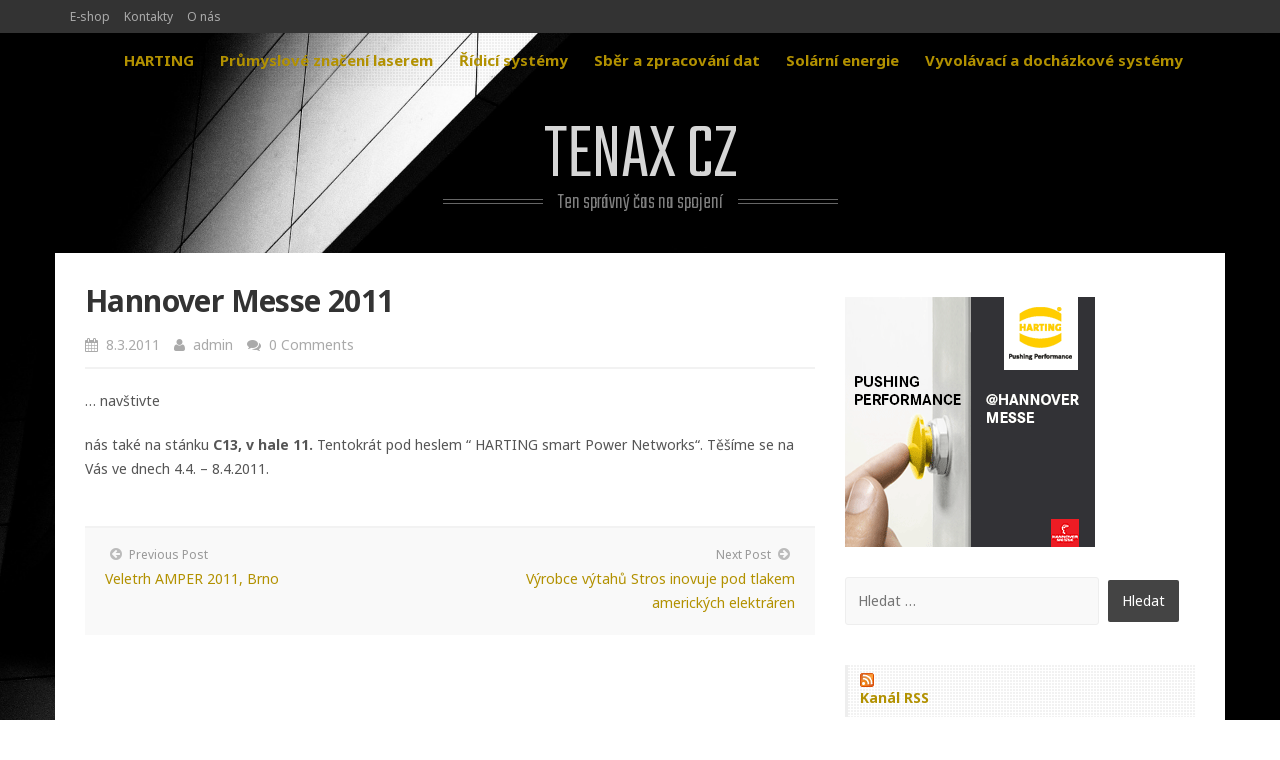

--- FILE ---
content_type: text/html; charset=UTF-8
request_url: https://www.tenaxion.com/hannover-messe-2011/
body_size: 6688
content:
<!DOCTYPE html>
<html lang="cs">
<head>
	<meta charset="UTF-8" /> 
	<title>Hannover Messe 2011 | TENAX CZ</title>              
    <meta name="viewport" content="width=device-width, initial-scale=1">   
    <link rel="profile" href="https://gmpg.org/xfn/11" />        
    <link rel="pingback" href="https://www.tenaxion.com/xmlrpc.php" />
    <meta name='robots' content='max-image-preview:large' />
<link rel='dns-prefetch' href='//fonts.googleapis.com' />
<link rel="alternate" type="application/rss+xml" title="TENAX CZ &raquo; RSS zdroj" href="https://www.tenaxion.com/feed/" />
<link rel="alternate" type="application/rss+xml" title="TENAX CZ &raquo; RSS komentářů" href="https://www.tenaxion.com/comments/feed/" />
		<!-- This site uses the Google Analytics by MonsterInsights plugin v9.9.0 - Using Analytics tracking - https://www.monsterinsights.com/ -->
		<!-- Poznámka: MonsterInsights není na tomto webu aktuálně nakonfigurován. Vlastník webu se musí ověřit pomocí Google Analytics na panelu nastavení MonsterInsights. -->
					<!-- No tracking code set -->
				<!-- / Google Analytics by MonsterInsights -->
		<script type="text/javascript">
window._wpemojiSettings = {"baseUrl":"https:\/\/s.w.org\/images\/core\/emoji\/14.0.0\/72x72\/","ext":".png","svgUrl":"https:\/\/s.w.org\/images\/core\/emoji\/14.0.0\/svg\/","svgExt":".svg","source":{"concatemoji":"https:\/\/www.tenaxion.com\/wp-includes\/js\/wp-emoji-release.min.js?ver=6.1.9"}};
/*! This file is auto-generated */
!function(e,a,t){var n,r,o,i=a.createElement("canvas"),p=i.getContext&&i.getContext("2d");function s(e,t){var a=String.fromCharCode,e=(p.clearRect(0,0,i.width,i.height),p.fillText(a.apply(this,e),0,0),i.toDataURL());return p.clearRect(0,0,i.width,i.height),p.fillText(a.apply(this,t),0,0),e===i.toDataURL()}function c(e){var t=a.createElement("script");t.src=e,t.defer=t.type="text/javascript",a.getElementsByTagName("head")[0].appendChild(t)}for(o=Array("flag","emoji"),t.supports={everything:!0,everythingExceptFlag:!0},r=0;r<o.length;r++)t.supports[o[r]]=function(e){if(p&&p.fillText)switch(p.textBaseline="top",p.font="600 32px Arial",e){case"flag":return s([127987,65039,8205,9895,65039],[127987,65039,8203,9895,65039])?!1:!s([55356,56826,55356,56819],[55356,56826,8203,55356,56819])&&!s([55356,57332,56128,56423,56128,56418,56128,56421,56128,56430,56128,56423,56128,56447],[55356,57332,8203,56128,56423,8203,56128,56418,8203,56128,56421,8203,56128,56430,8203,56128,56423,8203,56128,56447]);case"emoji":return!s([129777,127995,8205,129778,127999],[129777,127995,8203,129778,127999])}return!1}(o[r]),t.supports.everything=t.supports.everything&&t.supports[o[r]],"flag"!==o[r]&&(t.supports.everythingExceptFlag=t.supports.everythingExceptFlag&&t.supports[o[r]]);t.supports.everythingExceptFlag=t.supports.everythingExceptFlag&&!t.supports.flag,t.DOMReady=!1,t.readyCallback=function(){t.DOMReady=!0},t.supports.everything||(n=function(){t.readyCallback()},a.addEventListener?(a.addEventListener("DOMContentLoaded",n,!1),e.addEventListener("load",n,!1)):(e.attachEvent("onload",n),a.attachEvent("onreadystatechange",function(){"complete"===a.readyState&&t.readyCallback()})),(e=t.source||{}).concatemoji?c(e.concatemoji):e.wpemoji&&e.twemoji&&(c(e.twemoji),c(e.wpemoji)))}(window,document,window._wpemojiSettings);
</script>
<style type="text/css">
img.wp-smiley,
img.emoji {
	display: inline !important;
	border: none !important;
	box-shadow: none !important;
	height: 1em !important;
	width: 1em !important;
	margin: 0 0.07em !important;
	vertical-align: -0.1em !important;
	background: none !important;
	padding: 0 !important;
}
</style>
	<link rel='stylesheet' id='wp-block-library-css' href='https://www.tenaxion.com/wp-includes/css/dist/block-library/style.min.css?ver=6.1.9' type='text/css' media='all' />
<link rel='stylesheet' id='classic-theme-styles-css' href='https://www.tenaxion.com/wp-includes/css/classic-themes.min.css?ver=1' type='text/css' media='all' />
<style id='global-styles-inline-css' type='text/css'>
body{--wp--preset--color--black: #000000;--wp--preset--color--cyan-bluish-gray: #abb8c3;--wp--preset--color--white: #ffffff;--wp--preset--color--pale-pink: #f78da7;--wp--preset--color--vivid-red: #cf2e2e;--wp--preset--color--luminous-vivid-orange: #ff6900;--wp--preset--color--luminous-vivid-amber: #fcb900;--wp--preset--color--light-green-cyan: #7bdcb5;--wp--preset--color--vivid-green-cyan: #00d084;--wp--preset--color--pale-cyan-blue: #8ed1fc;--wp--preset--color--vivid-cyan-blue: #0693e3;--wp--preset--color--vivid-purple: #9b51e0;--wp--preset--gradient--vivid-cyan-blue-to-vivid-purple: linear-gradient(135deg,rgba(6,147,227,1) 0%,rgb(155,81,224) 100%);--wp--preset--gradient--light-green-cyan-to-vivid-green-cyan: linear-gradient(135deg,rgb(122,220,180) 0%,rgb(0,208,130) 100%);--wp--preset--gradient--luminous-vivid-amber-to-luminous-vivid-orange: linear-gradient(135deg,rgba(252,185,0,1) 0%,rgba(255,105,0,1) 100%);--wp--preset--gradient--luminous-vivid-orange-to-vivid-red: linear-gradient(135deg,rgba(255,105,0,1) 0%,rgb(207,46,46) 100%);--wp--preset--gradient--very-light-gray-to-cyan-bluish-gray: linear-gradient(135deg,rgb(238,238,238) 0%,rgb(169,184,195) 100%);--wp--preset--gradient--cool-to-warm-spectrum: linear-gradient(135deg,rgb(74,234,220) 0%,rgb(151,120,209) 20%,rgb(207,42,186) 40%,rgb(238,44,130) 60%,rgb(251,105,98) 80%,rgb(254,248,76) 100%);--wp--preset--gradient--blush-light-purple: linear-gradient(135deg,rgb(255,206,236) 0%,rgb(152,150,240) 100%);--wp--preset--gradient--blush-bordeaux: linear-gradient(135deg,rgb(254,205,165) 0%,rgb(254,45,45) 50%,rgb(107,0,62) 100%);--wp--preset--gradient--luminous-dusk: linear-gradient(135deg,rgb(255,203,112) 0%,rgb(199,81,192) 50%,rgb(65,88,208) 100%);--wp--preset--gradient--pale-ocean: linear-gradient(135deg,rgb(255,245,203) 0%,rgb(182,227,212) 50%,rgb(51,167,181) 100%);--wp--preset--gradient--electric-grass: linear-gradient(135deg,rgb(202,248,128) 0%,rgb(113,206,126) 100%);--wp--preset--gradient--midnight: linear-gradient(135deg,rgb(2,3,129) 0%,rgb(40,116,252) 100%);--wp--preset--duotone--dark-grayscale: url('#wp-duotone-dark-grayscale');--wp--preset--duotone--grayscale: url('#wp-duotone-grayscale');--wp--preset--duotone--purple-yellow: url('#wp-duotone-purple-yellow');--wp--preset--duotone--blue-red: url('#wp-duotone-blue-red');--wp--preset--duotone--midnight: url('#wp-duotone-midnight');--wp--preset--duotone--magenta-yellow: url('#wp-duotone-magenta-yellow');--wp--preset--duotone--purple-green: url('#wp-duotone-purple-green');--wp--preset--duotone--blue-orange: url('#wp-duotone-blue-orange');--wp--preset--font-size--small: 13px;--wp--preset--font-size--medium: 20px;--wp--preset--font-size--large: 36px;--wp--preset--font-size--x-large: 42px;--wp--preset--spacing--20: 0.44rem;--wp--preset--spacing--30: 0.67rem;--wp--preset--spacing--40: 1rem;--wp--preset--spacing--50: 1.5rem;--wp--preset--spacing--60: 2.25rem;--wp--preset--spacing--70: 3.38rem;--wp--preset--spacing--80: 5.06rem;}:where(.is-layout-flex){gap: 0.5em;}body .is-layout-flow > .alignleft{float: left;margin-inline-start: 0;margin-inline-end: 2em;}body .is-layout-flow > .alignright{float: right;margin-inline-start: 2em;margin-inline-end: 0;}body .is-layout-flow > .aligncenter{margin-left: auto !important;margin-right: auto !important;}body .is-layout-constrained > .alignleft{float: left;margin-inline-start: 0;margin-inline-end: 2em;}body .is-layout-constrained > .alignright{float: right;margin-inline-start: 2em;margin-inline-end: 0;}body .is-layout-constrained > .aligncenter{margin-left: auto !important;margin-right: auto !important;}body .is-layout-constrained > :where(:not(.alignleft):not(.alignright):not(.alignfull)){max-width: var(--wp--style--global--content-size);margin-left: auto !important;margin-right: auto !important;}body .is-layout-constrained > .alignwide{max-width: var(--wp--style--global--wide-size);}body .is-layout-flex{display: flex;}body .is-layout-flex{flex-wrap: wrap;align-items: center;}body .is-layout-flex > *{margin: 0;}:where(.wp-block-columns.is-layout-flex){gap: 2em;}.has-black-color{color: var(--wp--preset--color--black) !important;}.has-cyan-bluish-gray-color{color: var(--wp--preset--color--cyan-bluish-gray) !important;}.has-white-color{color: var(--wp--preset--color--white) !important;}.has-pale-pink-color{color: var(--wp--preset--color--pale-pink) !important;}.has-vivid-red-color{color: var(--wp--preset--color--vivid-red) !important;}.has-luminous-vivid-orange-color{color: var(--wp--preset--color--luminous-vivid-orange) !important;}.has-luminous-vivid-amber-color{color: var(--wp--preset--color--luminous-vivid-amber) !important;}.has-light-green-cyan-color{color: var(--wp--preset--color--light-green-cyan) !important;}.has-vivid-green-cyan-color{color: var(--wp--preset--color--vivid-green-cyan) !important;}.has-pale-cyan-blue-color{color: var(--wp--preset--color--pale-cyan-blue) !important;}.has-vivid-cyan-blue-color{color: var(--wp--preset--color--vivid-cyan-blue) !important;}.has-vivid-purple-color{color: var(--wp--preset--color--vivid-purple) !important;}.has-black-background-color{background-color: var(--wp--preset--color--black) !important;}.has-cyan-bluish-gray-background-color{background-color: var(--wp--preset--color--cyan-bluish-gray) !important;}.has-white-background-color{background-color: var(--wp--preset--color--white) !important;}.has-pale-pink-background-color{background-color: var(--wp--preset--color--pale-pink) !important;}.has-vivid-red-background-color{background-color: var(--wp--preset--color--vivid-red) !important;}.has-luminous-vivid-orange-background-color{background-color: var(--wp--preset--color--luminous-vivid-orange) !important;}.has-luminous-vivid-amber-background-color{background-color: var(--wp--preset--color--luminous-vivid-amber) !important;}.has-light-green-cyan-background-color{background-color: var(--wp--preset--color--light-green-cyan) !important;}.has-vivid-green-cyan-background-color{background-color: var(--wp--preset--color--vivid-green-cyan) !important;}.has-pale-cyan-blue-background-color{background-color: var(--wp--preset--color--pale-cyan-blue) !important;}.has-vivid-cyan-blue-background-color{background-color: var(--wp--preset--color--vivid-cyan-blue) !important;}.has-vivid-purple-background-color{background-color: var(--wp--preset--color--vivid-purple) !important;}.has-black-border-color{border-color: var(--wp--preset--color--black) !important;}.has-cyan-bluish-gray-border-color{border-color: var(--wp--preset--color--cyan-bluish-gray) !important;}.has-white-border-color{border-color: var(--wp--preset--color--white) !important;}.has-pale-pink-border-color{border-color: var(--wp--preset--color--pale-pink) !important;}.has-vivid-red-border-color{border-color: var(--wp--preset--color--vivid-red) !important;}.has-luminous-vivid-orange-border-color{border-color: var(--wp--preset--color--luminous-vivid-orange) !important;}.has-luminous-vivid-amber-border-color{border-color: var(--wp--preset--color--luminous-vivid-amber) !important;}.has-light-green-cyan-border-color{border-color: var(--wp--preset--color--light-green-cyan) !important;}.has-vivid-green-cyan-border-color{border-color: var(--wp--preset--color--vivid-green-cyan) !important;}.has-pale-cyan-blue-border-color{border-color: var(--wp--preset--color--pale-cyan-blue) !important;}.has-vivid-cyan-blue-border-color{border-color: var(--wp--preset--color--vivid-cyan-blue) !important;}.has-vivid-purple-border-color{border-color: var(--wp--preset--color--vivid-purple) !important;}.has-vivid-cyan-blue-to-vivid-purple-gradient-background{background: var(--wp--preset--gradient--vivid-cyan-blue-to-vivid-purple) !important;}.has-light-green-cyan-to-vivid-green-cyan-gradient-background{background: var(--wp--preset--gradient--light-green-cyan-to-vivid-green-cyan) !important;}.has-luminous-vivid-amber-to-luminous-vivid-orange-gradient-background{background: var(--wp--preset--gradient--luminous-vivid-amber-to-luminous-vivid-orange) !important;}.has-luminous-vivid-orange-to-vivid-red-gradient-background{background: var(--wp--preset--gradient--luminous-vivid-orange-to-vivid-red) !important;}.has-very-light-gray-to-cyan-bluish-gray-gradient-background{background: var(--wp--preset--gradient--very-light-gray-to-cyan-bluish-gray) !important;}.has-cool-to-warm-spectrum-gradient-background{background: var(--wp--preset--gradient--cool-to-warm-spectrum) !important;}.has-blush-light-purple-gradient-background{background: var(--wp--preset--gradient--blush-light-purple) !important;}.has-blush-bordeaux-gradient-background{background: var(--wp--preset--gradient--blush-bordeaux) !important;}.has-luminous-dusk-gradient-background{background: var(--wp--preset--gradient--luminous-dusk) !important;}.has-pale-ocean-gradient-background{background: var(--wp--preset--gradient--pale-ocean) !important;}.has-electric-grass-gradient-background{background: var(--wp--preset--gradient--electric-grass) !important;}.has-midnight-gradient-background{background: var(--wp--preset--gradient--midnight) !important;}.has-small-font-size{font-size: var(--wp--preset--font-size--small) !important;}.has-medium-font-size{font-size: var(--wp--preset--font-size--medium) !important;}.has-large-font-size{font-size: var(--wp--preset--font-size--large) !important;}.has-x-large-font-size{font-size: var(--wp--preset--font-size--x-large) !important;}
.wp-block-navigation a:where(:not(.wp-element-button)){color: inherit;}
:where(.wp-block-columns.is-layout-flex){gap: 2em;}
.wp-block-pullquote{font-size: 1.5em;line-height: 1.6;}
</style>
<link rel='stylesheet' id='perkins_teko-css' href='//fonts.googleapis.com/css?family=Teko%3A300&#038;ver=6.1.9' type='text/css' media='all' />
<link rel='stylesheet' id='perkins_noto_sans-css' href='//fonts.googleapis.com/css?family=Noto+Sans%3A400%2C700%2C400italic%2C700italic&#038;ver=6.1.9' type='text/css' media='all' />
<link rel='stylesheet' id='perkins_fontawesome-css' href='https://www.tenaxion.com/wp-content/themes/perkins/assets/font-awesome/css/font-awesome.min.css%20?ver=6.1.9' type='text/css' media='all' />
<link rel='stylesheet' id='perkins_bootstrap_css-css' href='https://www.tenaxion.com/wp-content/themes/perkins/assets/css/bootstrap.min.css?ver=6.1.9' type='text/css' media='all' />
<link rel='stylesheet' id='perkins_style-css' href='https://www.tenaxion.com/wp-content/themes/perkins/style.css?ver=6.1.9' type='text/css' media='all' />
<link rel='stylesheet' id='custom-style-css' href='https://www.tenaxion.com/wp-content/themes/perkins/assets/css/custom.css?ver=6.1.9' type='text/css' media='all' />
<style id='custom-style-inline-css' type='text/css'>

    			a, a:hover, #primary-menu li a, .teaser .teaser-title a:hover, .teaser-top .teaser-title a:hover, .sticky .teaser-title a:hover {color:#b29100;} 
    			#primary-menu .sub-menu {background-color:#b29100;} 
    			.sticky .teaser-title, .teaser-title {border-color:#b29100;}
    			#site-title, #site-desc {color:#d6d6d6;}
    			
</style>
<script type='text/javascript' src='https://www.tenaxion.com/wp-includes/js/jquery/jquery.min.js?ver=3.6.1' id='jquery-core-js'></script>
<script type='text/javascript' src='https://www.tenaxion.com/wp-includes/js/jquery/jquery-migrate.min.js?ver=3.3.2' id='jquery-migrate-js'></script>
<link rel="https://api.w.org/" href="https://www.tenaxion.com/wp-json/" /><link rel="alternate" type="application/json" href="https://www.tenaxion.com/wp-json/wp/v2/posts/44" /><link rel="EditURI" type="application/rsd+xml" title="RSD" href="https://www.tenaxion.com/xmlrpc.php?rsd" />
<link rel="wlwmanifest" type="application/wlwmanifest+xml" href="https://www.tenaxion.com/wp-includes/wlwmanifest.xml" />
<meta name="generator" content="WordPress 6.1.9" />
<link rel="canonical" href="https://www.tenaxion.com/hannover-messe-2011/" />
<link rel='shortlink' href='https://www.tenaxion.com/?p=44' />
<link rel="alternate" type="application/json+oembed" href="https://www.tenaxion.com/wp-json/oembed/1.0/embed?url=https%3A%2F%2Fwww.tenaxion.com%2Fhannover-messe-2011%2F" />
<link rel="alternate" type="text/xml+oembed" href="https://www.tenaxion.com/wp-json/oembed/1.0/embed?url=https%3A%2F%2Fwww.tenaxion.com%2Fhannover-messe-2011%2F&#038;format=xml" />
<!--[if lt IE 9]><script src="https://www.tenaxion.com/wp-content/themes/perkins/assets/js/html5shiv.js"></script><![endif]--><!-- All in one Favicon 4.7 --><link rel="shortcut icon" href="https://www.tenaxion.com/wp-content/uploads/2011/04/favicon.ico" />
<meta name="redi-version" content="1.2.4" /><style type="text/css" id="custom-background-css">
body.custom-background { background-color: #ffffff; background-image: url("https://www.tenaxion.com/wp-content/uploads/2015/02/wall-175686_19201.jpg"); background-position: left top; background-size: cover; background-repeat: no-repeat; background-attachment: fixed; }
</style>
			<style type="text/css" id="wp-custom-css">
			#primary-menu li {
	padding-right: 0px;}		</style>
		</head>
<body data-rsssl=1 class="post-template-default single single-post postid-44 single-format-standard custom-background">
<header>
	<div id="secondary-menu">
		<div class="container">
			<div class="row">
			<div class="col-sm-8">				
				<ul id="menu-hornimenu" class="menu"><li id="menu-item-5" class="menu-item menu-item-type-custom menu-item-object-custom menu-item-5"><a href="http://www.tenax.cz">E-shop</a></li>
<li id="menu-item-50" class="menu-item menu-item-type-post_type menu-item-object-page menu-item-50"><a href="https://www.tenaxion.com/kontakty/">Kontakty</a></li>
<li id="menu-item-71" class="menu-item menu-item-type-post_type menu-item-object-page menu-item-71"><a href="https://www.tenaxion.com/o-nas/">O nás</a></li>
</ul>			</div>
			<div class="col-sm-4">
				<div id="social-icons">
																										
											
										
													
				</div>
			</div>
			</div>
		</div>
	</div>
			<div id="primary-menu">
			<div class="container">
				<nav>			
					<ul id="menu-spodnimenu" class="menu"><li id="menu-item-91" class="menu-item menu-item-type-post_type menu-item-object-page menu-item-has-children menu-item-91"><a href="https://www.tenaxion.com/harting/">HARTING</a>
<ul class="sub-menu">
	<li id="menu-item-94" class="menu-item menu-item-type-post_type menu-item-object-page menu-item-94"><a href="https://www.tenaxion.com/harting/prumyslove-konektory/">Průmyslové konektory</a></li>
	<li id="menu-item-97" class="menu-item menu-item-type-post_type menu-item-object-page menu-item-97"><a href="https://www.tenaxion.com/harting/prumyslovy-ethernet/">Průmyslový ethernet</a></li>
</ul>
</li>
<li id="menu-item-186" class="menu-item menu-item-type-post_type menu-item-object-page menu-item-186"><a href="https://www.tenaxion.com/prumyslove-znaceni-laserem/">Průmyslové značení laserem</a></li>
<li id="menu-item-199" class="menu-item menu-item-type-post_type menu-item-object-page menu-item-has-children menu-item-199"><a href="https://www.tenaxion.com/ridici-systemy/">Řídicí systémy</a>
<ul class="sub-menu">
	<li id="menu-item-198" class="menu-item menu-item-type-post_type menu-item-object-page menu-item-198"><a href="https://www.tenaxion.com/ridici-systemy/florasoft/">Florasoft</a></li>
	<li id="menu-item-197" class="menu-item menu-item-type-post_type menu-item-object-page menu-item-197"><a href="https://www.tenaxion.com/ridici-systemy/pac/">PAC</a></li>
	<li id="menu-item-196" class="menu-item menu-item-type-post_type menu-item-object-page menu-item-196"><a href="https://www.tenaxion.com/ridici-systemy/vytahy/">Výtahy</a></li>
</ul>
</li>
<li id="menu-item-230" class="menu-item menu-item-type-post_type menu-item-object-page menu-item-has-children menu-item-230"><a href="https://www.tenaxion.com/sber-a-zpracovani-dat/">Sběr a zpracování dat</a>
<ul class="sub-menu">
	<li id="menu-item-229" class="menu-item menu-item-type-post_type menu-item-object-page menu-item-229"><a href="https://www.tenaxion.com/sber-a-zpracovani-dat/dohledovy-system/">Dohledový systém</a></li>
	<li id="menu-item-228" class="menu-item menu-item-type-post_type menu-item-object-page menu-item-228"><a href="https://www.tenaxion.com/sber-a-zpracovani-dat/rekoncilacni-system/">Rekoncilační systém</a></li>
	<li id="menu-item-227" class="menu-item menu-item-type-post_type menu-item-object-page menu-item-227"><a href="https://www.tenaxion.com/sber-a-zpracovani-dat/teplotni-analyza/">Teplotní analýza</a></li>
</ul>
</li>
<li id="menu-item-1077" class="menu-item menu-item-type-post_type menu-item-object-page menu-item-1077"><a href="https://www.tenaxion.com/solarni-energie/">Solární energie</a></li>
<li id="menu-item-1181" class="menu-item menu-item-type-post_type menu-item-object-page menu-item-1181"><a href="https://www.tenaxion.com/vyvolavaci-dochazkove-systemy/">Vyvolávací a docházkové systémy</a></li>
</ul>										
				</nav>			
			</div>
		</div>
		<i id="mobile-menu" class="fa fa-bars"></i>
		<div id="logo-holder">
		<div class="container">
					        <a id="site-title" href="https://www.tenaxion.com/">TENAX CZ</a>
		    			
			<p id="site-desc"><span>Ten správný čas na spojení</span></p>
		</div>
	</div>
</header><div id="content-holder" class="container">
	<div class="row">
		<div class="col-md-8">
				<article id="post-44" class="post-44 post type-post status-publish format-standard hentry category-veletrhy">
					
		<div id="post-content">			
			<h1 id="post-title">Hannover Messe 2011</h1>			<p id="post-meta">
				<span><i class="fa fa-calendar"></i> 8.3.2011</span> 
				<span><i class="fa fa-user"></i> admin</span>
				<span><i class="fa fa-comments"></i> 0 Comments</span>
			</p> 			
			<p>&#8230; navštivte</p>
<p>nás také na stánku <strong>C13, v hale 11.</strong> Tentokrát pod heslem &#8220; HARTING smart Power Networks&#8220;. Těšíme se na Vás ve dnech 4.4. &#8211; 8.4.2011.</p>
			
					
										
		</div>		
		<div id="post-footer" class="clearfix">				
			<div id="post-nav-prev"><p><i class="fa fa-arrow-circle-left"></i> Previous Post</span></p><a href="https://www.tenaxion.com/veletrh-amper-2011-brno/" rel="prev">Veletrh AMPER 2011, Brno</a></div> 	
			<div id="post-nav-next"><p>Next Post <i class="fa fa-arrow-circle-right"></i></p><a href="https://www.tenaxion.com/vyrobce-vytahu-stros-inovuje-pod-tlakem-americkych-elektraren/" rel="next">Výrobce výtahů Stros inovuje pod tlakem amerických elektráren</a></div>			
		</div>	
	</article>	
<div id="comments">
		
		
</div>	
		</div>
	<div class="col-md-4">
	<aside id="text-12" class="widget widget_text">			<div class="textwidget"><p style="text-align: center;"><a href="http://www.harting-innovation.com"><img title="Pushing performance" src="https://www.tenaxion.com/wp-content/uploads/2017/03/250x250_anim_FIN.gif" alt="" width="250" height="250" /></a></p></div>
		</aside><aside id="search-3" class="widget widget_search"><form role="search" method="get" class="search-form" action="https://www.tenaxion.com/">
				<label>
					<span class="screen-reader-text">Vyhledávání</span>
					<input type="search" class="search-field" placeholder="Hledat &hellip;" value="" name="s" />
				</label>
				<input type="submit" class="search-submit" value="Hledat" />
			</form></aside><aside id="rss-5" class="widget widget_rss"><h4 class="widget-title"><a class="rsswidget rss-widget-feed" href="https://www.tenaxion.com/feed"><img class="rss-widget-icon" style="border:0" width="14" height="14" src="https://www.tenaxion.com/wp-includes/images/rss.png" alt="RSS" loading="lazy" /></a> <a class="rsswidget rss-widget-title" href="https://www.tenaxion.com/">Kanál RSS</a></h4><ul><li><a class='rsswidget' href='https://www.tenaxion.com/amper-2024/'>AMPER 2024</a></li><li><a class='rsswidget' href='https://www.tenaxion.com/amper-2023/'>AMPER 2023</a></li><li><a class='rsswidget' href='https://www.tenaxion.com/amper-2022/'>AMPER 2022</a></li></ul></aside><aside id="text-7" class="widget widget_text">			<div class="textwidget"><p>Firma TENAX CZ s.r.o. je zaměřena na vývoj, realizaci, servis a obchodní činnost v oblasti</p><br />
<ul>
<li>řidicích systémů</li>
<li>průmyslové konektivity se zaměřením na produkty firmy HARTING</li>
<li>sběru a zpracování dat</li>
<li>komunikací</li>
<li>informačních technologií</li>
<li>laserových technologií</li>
</ul></div>
		</aside><aside id="text-9" class="widget widget_text"><h4 class="widget-title"> </h4>			<div class="textwidget"></div>
		</aside></div>	</div>
</div>
<footer>	
		
	<div id="footer-widgets">
		<div class="container">	
			<div class="row">
				<div class="col-md-4">
					<aside id="nav_menu-6" class="widget widget_nav_menu"><h4 class="widget-title">Menu</h4><div class="menu-hornimenu-container"><ul id="menu-hornimenu-1" class="menu"><li class="menu-item menu-item-type-custom menu-item-object-custom menu-item-5"><a href="http://www.tenax.cz">E-shop</a></li>
<li class="menu-item menu-item-type-post_type menu-item-object-page menu-item-50"><a href="https://www.tenaxion.com/kontakty/">Kontakty</a></li>
<li class="menu-item menu-item-type-post_type menu-item-object-page menu-item-has-children menu-item-71"><a href="https://www.tenaxion.com/o-nas/">O nás</a>
<ul class="sub-menu">
	<li id="menu-item-73" class="menu-item menu-item-type-post_type menu-item-object-page menu-item-73"><a href="https://www.tenaxion.com/o-nas/kariera/">Kariéra</a></li>
	<li id="menu-item-77" class="menu-item menu-item-type-taxonomy menu-item-object-category menu-item-77"><a href="https://www.tenaxion.com/category/napsali-o-nas/">Napsali o nás</a></li>
</ul>
</li>
</ul></div></aside><aside id="text-8" class="widget widget_text">			<div class="textwidget"><p style="text-align: center;"><a href="http://www.harting-innovation.com"><img title="HanYellock Harting" src="https://www.tenaxion.com/wp-content/uploads/2011/04/HanYellock-Kampagne_200x321_Discloser_en.gif" alt="" width="200" height="321" /></a></p></div>
		</aside><aside id="linkcat-2" class="widget widget_links"><h4 class="widget-title">Odkazy</h4>
	<ul class='xoxo blogroll'>
<li><a href="http://www.harting.cz" rel="noopener" target="_blank">HARTING s.r.o.</a></li>
<li><a href="http://www.pcis.com" rel="noopener" target="_blank">PCIS Ltd.</a></li>

	</ul>
</aside>
				</div>
				<div class="col-md-4">
					<aside id="linkcat-2" class="widget widget_links"><h4 class="widget-title">Odkazy</h4>
	<ul class='xoxo blogroll'>
<li><a href="http://www.harting.cz" rel="noopener" target="_blank">HARTING s.r.o.</a></li>
<li><a href="http://www.pcis.com" rel="noopener" target="_blank">PCIS Ltd.</a></li>

	</ul>
</aside>
				</div>
				<div class="col-md-4">
					<aside id="meta-6" class="widget widget_meta"><h4 class="widget-title">Základní informace</h4>
		<ul>
						<li><a href="https://www.tenaxion.com/login/">Přihlásit se</a></li>
			<li><a href="https://www.tenaxion.com/feed/">Zdroj kanálů (příspěvky)</a></li>
			<li><a href="https://www.tenaxion.com/comments/feed/">Kanál komentářů</a></li>

			<li><a href="https://cs.wordpress.org/">Česká lokalizace</a></li>
		</ul>

		</aside><aside id="text-10" class="widget widget_text"><h4 class="widget-title"> </h4>			<div class="textwidget"></div>
		</aside>				</div>	
			</div>	
		</div>
	</div>	
		<div id="footer-meta">	
		<div class="container">
			<div class="row">
				<div class="col-md-6">
					<p>&copy; 2025 <a href="https://www.tenaxion.com/">TENAX CZ</a> &ndash; <a href="http://www.wpmultiverse.com/themes/perkins/" target="_blank">Perkins Theme</a></p>
				</div>
				<div class="col-md-6">
					<nav></nav>
				</div>
			</div>
		</div>
	</div>	
</footer>
<script type='text/javascript' src='https://www.tenaxion.com/wp-content/themes/perkins/assets/js/perkins.js?ver=1.0' id='perkins_script-js'></script>
</body>
</html>

--- FILE ---
content_type: text/css
request_url: https://www.tenaxion.com/wp-content/themes/perkins/style.css?ver=6.1.9
body_size: 2961
content:
/* 
Theme Name: Perkins
Description: Perkins is a responsive theme suitable for both blogs or business websites. Perkins allows you to setup a homepage with a magazine style layout and upload a custom background image to match your site content and branding. Perkins also allows you to upload a logo and customize the colors.  
Author: Michael Burrows  
Author URI: http://www.wpmultiverse.com/
Theme URI: http://www.wpmultiverse.com/themes/perkins/
Tags: blue, white, light, two-columns, right-sidebar, responsive-layout, custom-background, custom-colors, custom-menu, editor-style, featured-images, sticky-post, threaded-comments   
Version: 1.0.2
License: GNU General Public License v3.0
License URI: http://www.gnu.org/licenses/gpl-3.0.html 
Perkins WordPress Theme, Copyright 2014 wpmultiverse.com
Perkins WordPress Theme is distributed under the terms of the GNU GPL
Text Domain: perkins
*/ 

body {font-family:'Noto Sans',sans-serif; color:#555; line-height:1.6em;}
body.custom-background {background-size:cover;}
a {color:#2a8ea5;}
a:hover {text-decoration:none; opacity:0.7; color:#2a8ea5;}
img {max-width:100%!important; height:auto; display:block;}
#main-holder {background-color:#fff; padding:0;}

/* ----- secondary menu & social icons ----- */
#secondary-menu {background-color:#333; padding:5px 0;}
#secondary-menu ul {padding:0; margin:0;}
#secondary-menu li {display:inline; margin-right:10px; font-size:12px;}
#secondary-menu a {color:#aaa;}
#secondary-menu a:hover, #social-icons a:hover {color:#fff;}
#social-icons a {float:right; font-size:14px; margin-left:10px;} 

/* ----- site title & description ----- */
#logo-holder {text-align:center; padding:30px 0 45px 0;}
#logo {margin-bottom:25px; display:inline-block;}
#site-title {font-family:'Teko',sans-serif; font-size:80px; line-height:80px; color:#fff; text-transform:uppercase; margin-bottom:15px;}
#site-title:hover {opacity:0.6;}
#site-desc {line-height:0.5; text-align:center; font-size:22px; font-family:'Teko',sans-serif; margin:0; color:#f0f0f0; opacity:0.6;}
#site-desc span {display:inline-block; position:relative;}
#site-desc span:before, #site-desc span:after {content:""; position:absolute; height:5px; border-bottom:1px solid #aaa; border-top:1px solid #aaa; top:2px; width:100px;}
#site-desc span:before {right:100%; margin-right:15px;}
#site-desc span:after {left:100%; margin-left:15px;}

/* ----- primary menu ----- */
#primary-menu {background:transparent url('assets/img/overlay.png'); margin-bottom:30px; width:100%; clear:both; float:left; position:relative;}
#primary-menu ul {position:relative; float:right; right:50%; margin:0; padding:0; list-style:none;}
#primary-menu li {position:relative; float:left; left:50%; padding:16px 26px; font-size:15px; display:block;}
#primary-menu li a {font-weight:bold;}
#primary-menu li a:hover {opacity:0.8;}
#primary-menu .sub-menu {display:none; background:#2a8ea5 url('assets/img/overlay.png'); float:none; position:absolute; left:-1px; z-index:9999; top:53px; padding:3px 26px 8px 26px; right:auto;}
#primary-menu .sub-menu li {float:none; border:0; position:static; right:0; white-space:nowrap; font-size:13px; padding:0;}
#primary-menu .sub-menu li a {font-weight:normal; color:#fff; text-transform:none; padding:4px 0; width:100%; display:block;}
#primary-menu .sub-menu li a:hover {opacity:0.6;}
#mobile-menu {display:none;}

/* ----- footer ----- */
footer {margin-top:60px;}
#footer-widgets {width:100%; background:transparent url('assets/img/bg-footer.png'); padding-top:20px;}
#footer-widgets .widget-title {background-image:none; border:0; padding:0;}
#footer-meta {width:100%; background:#eee url('assets/img/overlay.png'); font-size:13px;}
#footer-meta a {color:#555;}
#footer-meta a:hover {color:#333;}
#footer-meta nav {float:right;}
#footer-meta nav ul {padding-left:0;}
#footer-meta nav li {float:left; margin-left:20px; list-style:none;}

/* ----- widgets ----- */
.widget {margin-bottom:30px;}
.widget ul, .widget ol {padding:0;}
.widget li {margin-left:16px;}
.widget select {max-width:100%;}
.widget-title {background:transparent url('assets/img/overlay.png'); padding:8px 0 8px 12px; margin-top:0; font-size:14px; border-left:3px solid #eee;}
.widget_search input[type=search] {width:65%;}
.widget_tag_cloud a {font-size:12px!important; background-color:#444; color:#fff; padding:4px 8px; margin:0 4px 6px 0; display:inline-block;}
.widget_tag_cloud a:hover {background-color:#aaa; color:#444;}
.widget_calendar table {width:100%;}

/* ----- sticky posts ----- */
.sticky {padding:30px 30px 0 30px; background-color:#f2f2f2; border-bottom:3px solid #eee;}
.sticky .row {margin-bottom:30px;}
.sticky .teaser-title {margin-top:0; font-size:36px; color:#000; line-height:1.1em; border-left:5px solid #2a8ea5; padding-left:15px;} 
.sticky .teaser-title a {color:#000;}

/* ----- post teasers ----- */
#teaser-holder {padding:30px;}
#teaser-top-holder {border-bottom:1px dotted #ddd; float:left; padding-bottom:15px;}
#teaser-top-holder .top-1 {padding-left:0;}
#teaser-top-holder .top-2 {padding-right:0;}
.teaser-top .teaser-date {background-color:#f2f2f2; color:#aaa; text-transform:uppercase; font-size:11px; margin:0; padding:3px 10px;}
.teaser-top .teaser-title {padding-left:10px; font-size:16px;}
.teaser-top .teaser-title a {color:#000;}
.teaser {float:left; width:100%; padding:20px 20px 20px 0; border-bottom:1px dotted #ddd;}
.teaser img {margin-bottom:12px;}
.teaser p {margin:0}
.teaser .teaser-date {font-size:11px; line-height:11px; text-transform:uppercase; color:#aaa; margin:0 0 10px 0;}
.teaser .teaser-title {font-size:15px; padding-left:10px; margin:0 0 10px 0;}
.teaser .teaser-title a {color:#000;}
.teaser .teaser-title a:hover, .teaser-top .teaser-title a:hover, .sticky .teaser-title a:hover {color:#2a8ea5;}
.teaser-title {border-left:3px solid #2a8ea5; }

/* ----- posts & pages ----- */
article {line-height:1.75em;}
article h1, article h2, article h3, article h4, article h5, article h6, #archive-title {margin:0 0 25px 0; color:#333; letter-spacing:-0.02em;}
article h1 {font-size:30px;}
article h2 {font-size:26px;}
article h3 {font-size:22px;}
article h4 {font-size:20px;}
article h5 {font-size:18px;}
article h6 {font-size:16px;}
article p, article dl { margin-bottom:20px;}
article blockquote {font-size:20px; font-style:italic; line-height:1.75em;}
article blockquote cite {width:100%; display:block; color:#333; font-size:16px; font-style:normal; font-weight:bold;}
article dt {font-weight:bold;}
article dd {margin:0 0 10px 0;}
article table {width:100%; margin-bottom:20px;}
article table td, article table th {padding:5px; border:1px solid #ddd;}
article table th {background-color:#f9f9f9;}
article .attachment-featured {margin-bottom:30px;}
#content-holder {padding:30px; background-color:#fff;}
#post-title {line-height:1.2em; margin:0;}
#post-meta {color:#aaa; border-bottom:2px solid #f2f2f2; padding-bottom:10px;}
#post-meta span {margin-right:10px;}
#post-meta i {margin-right:4px;}
#post-tags {margin-top:30px;}
#post-tags a {margin-right:8px; font-size:13px; color:#333;}
#post-footer {background-color:#f9f9f9; border-top:2px solid #f2f2f2; padding:15px 20px 20px 20px; margin:45px 0 30px 0;}
#post-footer p {margin:0 5px; color:#999; font-size:12px;}
#post-footer .fa {color:#bbb; font-size:14px;}
#post-footer .fa-arrow-circle-left {margin-right:4px;}
#post-footer .fa-arrow-circle-right {margin-left:4px;}
#post-footer #post-nav-prev {float:left; width:50%;}
#post-footer #post-nav-next {float:right; width:50%; text-align:right;}
.alignleft {float:left; margin:0 20px 20px 0;}
.alignright {float:right; margin:0 0 20px 20px;}
.aligncenter {margin:0 auto 20px auto;}
.wp-caption-text, .gallery-caption {max-width:100%; font-size:15px; font-style:italic; margin-top:5px; color:#777;}
.pager {width:100%; float:left; margin-top:50px; text-align:center;}
.pager .current {font-weight:bold; color:#333;}
.pager .page-numbers, #post-pager a {background-color:#f2f2f2; display:inline-block; padding:3px 11px;}
.pager a.page-numbers:hover, #post-pager a:hover {background-color:#333; color:#fff;}

/* ----- comments ----- */
#comments-title {font-size:18px;}
.comment-list {padding:0;}
.comment-list li {list-style:none;}
.comment-list div.comment {margin-bottom:15px; border-bottom:2px solid #f2f2f2;}
.comment-list .avatar {float:left; margin-right:10px;}
.comment-list .comment-header {font-size:13px; margin-bottom:15px;}
.comment-list .comment-author-name {margin:0; line-height:18px;}
.comment-list .comment-author a {color:#333;}
.comment-list .bypostauthor .comment-author img {border:2px solid #ccc;}
.comment-list .bypostauthor .comment-author-name span {font-weight:bold; font-style:italic;}
.comment-list .comment-body {margin-bottom:15px;}
#commentform label {width:100px; display:block; margin-bottom:10px;}
#commentform .comment-form-comment label {display:none;}
.form-allowed-tags {display:none;}

/* ----- forms ----- */
input[type=text], input[type=password], input[type=email], input[type=search], textarea {border:1px solid #eee; background-color:#f9f9f9; margin-right:5px; padding:12px; width:85%; font-size:14px; color:#222; margin-bottom:10px; -webkit-border-radius:3px; -moz-border-radius:3px; border-radius:3px;}
input[type=submit], input[type=reset] {background-color:#444; border:0; color:#fff; padding:10px 14px; text-align:center; font-size:14px; -webkit-border-radius:2px; -moz-border-radius:2px; border-radius:2px;}
input[type=submit]:hover, input[type=reset]:hover {background-color:#aaa; color:#444;}
input[type=password] {width:50%;}
.screen-reader-text {display:none;}

/* ----- mobile devices ----- */
@media (max-width:768px) {	
	#content-holder {padding:15px;}
	#secondary-menu {height:50px;} 	
	#secondary-menu .col-sm-8 {display:none;}
	#secondary-menu .col-sm-4 {padding-top:8px;}
	#primary-menu {display:none; background-color:#333; border-top:1px solid #aaa;}	
	#primary-menu li {float:none; text-align:center;}
	#primary-menu li a {color:#fff;}
	#mobile-menu {display:block; font-size:22px; color:#aaa; border:2px solid #aaa; padding:0 3px; position:absolute; top:11px; left:20px; z-index:9999; cursor:pointer; -webkit-border-radius:2px; -moz-border-radius:2px; border-radius:2px;}
	#mobile-menu:hover {color:#fff;}
	.admin-bar #mobile-menu {top:58px;}
	#logo-holder {padding:20px 30px 30px 30px;}	
	footer {margin-top:0;}
	#footer-meta nav {float:left; padding-bottom:20px;}
	#footer-meta nav ul {margin:0;}
	#footer-meta nav li {margin:0 20px 0 0;}
}
@media (max-width:460px) {
	body.custom-background {background-image:none!important;}
	#site-desc {font-size:18px;}	
	#site-desc span:before, #site-desc span:after {display:none;}
	#teaser-top-holder .col-xs-6 {width:100%;}
	#teaser-top-holder .teaser-top img {width:100%;}
	#teaser-top-holder .top-1 {padding-right:0;}
	#teaser-top-holder .top-2 {padding-left:0;}
	.teaser .col-xs-3, .teaser .col-xs-9 {width:100%;}
}

--- FILE ---
content_type: application/javascript
request_url: https://www.tenaxion.com/wp-content/themes/perkins/assets/js/perkins.js?ver=1.0
body_size: 241
content:
(function($) {
    "use strict"; 
    $(function() {     	   	
    	// header navigation    	
    	dropDown();	
		$(window).resize(function() {
			dropDown();			
		});						
		function dropDown() {
			var winWidth = $(window).width();			
			if (winWidth > 768) {
				$('header nav .menu-item-has-children').hover(
					function() {
				    	$(this).find('ul').fadeIn('fast');
				    	$(this).addClass('sub-active');
					}, function() {
				    	$(this).find('ul').fadeOut('fast');
				    	$(this).removeClass('sub-active');
				  }
				);
				$('header nav').css('display','block');	
			}	
		}		
		$('#mobile-menu').click(function() {
			$('#primary-menu').toggle();				
		});
		$('.wp-caption').removeAttr('style');
 	}); 	
}(jQuery));